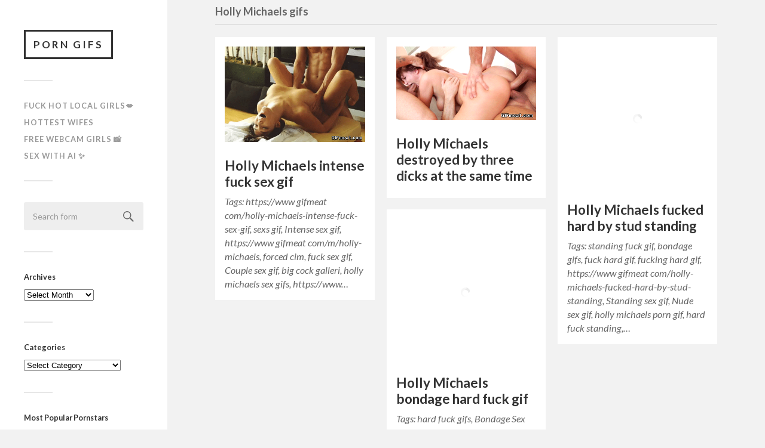

--- FILE ---
content_type: text/html; charset=UTF-8
request_url: https://www.gifmeat.com/m/holly-michaels
body_size: 12747
content:
<!DOCTYPE html>
<html class="no-js" lang="en-US">
<head profile="http://gmpg.org/xfn/11">
<meta http-equiv="Content-Type" content="text/html; charset=UTF-8" />
<meta name="viewport" content="width=device-width, initial-scale=1.0, maximum-scale=1.0, user-scalable=no" >
<title>Holly Michaels &#8211; Porn GIFs</title>
<meta name='robots' content='max-image-preview:large' />
<script>document.documentElement.className = document.documentElement.className.replace("no-js","js");</script>
<link rel='dns-prefetch' href='//www.googletagmanager.com' />
<link rel='dns-prefetch' href='//stats.wp.com' />
<link rel="alternate" type="application/rss+xml" title="Porn GIFs &raquo; Feed" href="https://www.gifmeat.com/feed" />
<link rel="alternate" type="application/rss+xml" title="Porn GIFs &raquo; Comments Feed" href="https://www.gifmeat.com/comments/feed" />
<link rel="alternate" type="application/rss+xml" title="Porn GIFs &raquo; Holly Michaels Tag Feed" href="https://www.gifmeat.com/m/holly-michaels/feed" />
<style id='wp-img-auto-sizes-contain-inline-css' type='text/css'>
img:is([sizes=auto i],[sizes^="auto," i]){contain-intrinsic-size:3000px 1500px}
/*# sourceURL=wp-img-auto-sizes-contain-inline-css */
</style>
<link rel='stylesheet' id='responsively-lazy-css' href='https://www.gifmeat.com/wp-content/plugins/simple-lazyload/responsively-lazy/1.2.1/responsivelyLazy.min.css?ver=6.9' type='text/css' media='all' />
<style id='wp-emoji-styles-inline-css' type='text/css'>

	img.wp-smiley, img.emoji {
		display: inline !important;
		border: none !important;
		box-shadow: none !important;
		height: 1em !important;
		width: 1em !important;
		margin: 0 0.07em !important;
		vertical-align: -0.1em !important;
		background: none !important;
		padding: 0 !important;
	}
/*# sourceURL=wp-emoji-styles-inline-css */
</style>
<style id='wp-block-library-inline-css' type='text/css'>
:root{--wp-block-synced-color:#7a00df;--wp-block-synced-color--rgb:122,0,223;--wp-bound-block-color:var(--wp-block-synced-color);--wp-editor-canvas-background:#ddd;--wp-admin-theme-color:#007cba;--wp-admin-theme-color--rgb:0,124,186;--wp-admin-theme-color-darker-10:#006ba1;--wp-admin-theme-color-darker-10--rgb:0,107,160.5;--wp-admin-theme-color-darker-20:#005a87;--wp-admin-theme-color-darker-20--rgb:0,90,135;--wp-admin-border-width-focus:2px}@media (min-resolution:192dpi){:root{--wp-admin-border-width-focus:1.5px}}.wp-element-button{cursor:pointer}:root .has-very-light-gray-background-color{background-color:#eee}:root .has-very-dark-gray-background-color{background-color:#313131}:root .has-very-light-gray-color{color:#eee}:root .has-very-dark-gray-color{color:#313131}:root .has-vivid-green-cyan-to-vivid-cyan-blue-gradient-background{background:linear-gradient(135deg,#00d084,#0693e3)}:root .has-purple-crush-gradient-background{background:linear-gradient(135deg,#34e2e4,#4721fb 50%,#ab1dfe)}:root .has-hazy-dawn-gradient-background{background:linear-gradient(135deg,#faaca8,#dad0ec)}:root .has-subdued-olive-gradient-background{background:linear-gradient(135deg,#fafae1,#67a671)}:root .has-atomic-cream-gradient-background{background:linear-gradient(135deg,#fdd79a,#004a59)}:root .has-nightshade-gradient-background{background:linear-gradient(135deg,#330968,#31cdcf)}:root .has-midnight-gradient-background{background:linear-gradient(135deg,#020381,#2874fc)}:root{--wp--preset--font-size--normal:16px;--wp--preset--font-size--huge:42px}.has-regular-font-size{font-size:1em}.has-larger-font-size{font-size:2.625em}.has-normal-font-size{font-size:var(--wp--preset--font-size--normal)}.has-huge-font-size{font-size:var(--wp--preset--font-size--huge)}.has-text-align-center{text-align:center}.has-text-align-left{text-align:left}.has-text-align-right{text-align:right}.has-fit-text{white-space:nowrap!important}#end-resizable-editor-section{display:none}.aligncenter{clear:both}.items-justified-left{justify-content:flex-start}.items-justified-center{justify-content:center}.items-justified-right{justify-content:flex-end}.items-justified-space-between{justify-content:space-between}.screen-reader-text{border:0;clip-path:inset(50%);height:1px;margin:-1px;overflow:hidden;padding:0;position:absolute;width:1px;word-wrap:normal!important}.screen-reader-text:focus{background-color:#ddd;clip-path:none;color:#444;display:block;font-size:1em;height:auto;left:5px;line-height:normal;padding:15px 23px 14px;text-decoration:none;top:5px;width:auto;z-index:100000}html :where(.has-border-color){border-style:solid}html :where([style*=border-top-color]){border-top-style:solid}html :where([style*=border-right-color]){border-right-style:solid}html :where([style*=border-bottom-color]){border-bottom-style:solid}html :where([style*=border-left-color]){border-left-style:solid}html :where([style*=border-width]){border-style:solid}html :where([style*=border-top-width]){border-top-style:solid}html :where([style*=border-right-width]){border-right-style:solid}html :where([style*=border-bottom-width]){border-bottom-style:solid}html :where([style*=border-left-width]){border-left-style:solid}html :where(img[class*=wp-image-]){height:auto;max-width:100%}:where(figure){margin:0 0 1em}html :where(.is-position-sticky){--wp-admin--admin-bar--position-offset:var(--wp-admin--admin-bar--height,0px)}@media screen and (max-width:600px){html :where(.is-position-sticky){--wp-admin--admin-bar--position-offset:0px}}

/*# sourceURL=wp-block-library-inline-css */
</style><style id='global-styles-inline-css' type='text/css'>
:root{--wp--preset--aspect-ratio--square: 1;--wp--preset--aspect-ratio--4-3: 4/3;--wp--preset--aspect-ratio--3-4: 3/4;--wp--preset--aspect-ratio--3-2: 3/2;--wp--preset--aspect-ratio--2-3: 2/3;--wp--preset--aspect-ratio--16-9: 16/9;--wp--preset--aspect-ratio--9-16: 9/16;--wp--preset--color--black: #333;--wp--preset--color--cyan-bluish-gray: #abb8c3;--wp--preset--color--white: #fff;--wp--preset--color--pale-pink: #f78da7;--wp--preset--color--vivid-red: #cf2e2e;--wp--preset--color--luminous-vivid-orange: #ff6900;--wp--preset--color--luminous-vivid-amber: #fcb900;--wp--preset--color--light-green-cyan: #7bdcb5;--wp--preset--color--vivid-green-cyan: #00d084;--wp--preset--color--pale-cyan-blue: #8ed1fc;--wp--preset--color--vivid-cyan-blue: #0693e3;--wp--preset--color--vivid-purple: #9b51e0;--wp--preset--color--accent: #019EBD;--wp--preset--color--dark-gray: #555;--wp--preset--color--medium-gray: #777;--wp--preset--color--light-gray: #999;--wp--preset--gradient--vivid-cyan-blue-to-vivid-purple: linear-gradient(135deg,rgb(6,147,227) 0%,rgb(155,81,224) 100%);--wp--preset--gradient--light-green-cyan-to-vivid-green-cyan: linear-gradient(135deg,rgb(122,220,180) 0%,rgb(0,208,130) 100%);--wp--preset--gradient--luminous-vivid-amber-to-luminous-vivid-orange: linear-gradient(135deg,rgb(252,185,0) 0%,rgb(255,105,0) 100%);--wp--preset--gradient--luminous-vivid-orange-to-vivid-red: linear-gradient(135deg,rgb(255,105,0) 0%,rgb(207,46,46) 100%);--wp--preset--gradient--very-light-gray-to-cyan-bluish-gray: linear-gradient(135deg,rgb(238,238,238) 0%,rgb(169,184,195) 100%);--wp--preset--gradient--cool-to-warm-spectrum: linear-gradient(135deg,rgb(74,234,220) 0%,rgb(151,120,209) 20%,rgb(207,42,186) 40%,rgb(238,44,130) 60%,rgb(251,105,98) 80%,rgb(254,248,76) 100%);--wp--preset--gradient--blush-light-purple: linear-gradient(135deg,rgb(255,206,236) 0%,rgb(152,150,240) 100%);--wp--preset--gradient--blush-bordeaux: linear-gradient(135deg,rgb(254,205,165) 0%,rgb(254,45,45) 50%,rgb(107,0,62) 100%);--wp--preset--gradient--luminous-dusk: linear-gradient(135deg,rgb(255,203,112) 0%,rgb(199,81,192) 50%,rgb(65,88,208) 100%);--wp--preset--gradient--pale-ocean: linear-gradient(135deg,rgb(255,245,203) 0%,rgb(182,227,212) 50%,rgb(51,167,181) 100%);--wp--preset--gradient--electric-grass: linear-gradient(135deg,rgb(202,248,128) 0%,rgb(113,206,126) 100%);--wp--preset--gradient--midnight: linear-gradient(135deg,rgb(2,3,129) 0%,rgb(40,116,252) 100%);--wp--preset--font-size--small: 16px;--wp--preset--font-size--medium: 20px;--wp--preset--font-size--large: 24px;--wp--preset--font-size--x-large: 42px;--wp--preset--font-size--regular: 18px;--wp--preset--font-size--larger: 27px;--wp--preset--spacing--20: 0.44rem;--wp--preset--spacing--30: 0.67rem;--wp--preset--spacing--40: 1rem;--wp--preset--spacing--50: 1.5rem;--wp--preset--spacing--60: 2.25rem;--wp--preset--spacing--70: 3.38rem;--wp--preset--spacing--80: 5.06rem;--wp--preset--shadow--natural: 6px 6px 9px rgba(0, 0, 0, 0.2);--wp--preset--shadow--deep: 12px 12px 50px rgba(0, 0, 0, 0.4);--wp--preset--shadow--sharp: 6px 6px 0px rgba(0, 0, 0, 0.2);--wp--preset--shadow--outlined: 6px 6px 0px -3px rgb(255, 255, 255), 6px 6px rgb(0, 0, 0);--wp--preset--shadow--crisp: 6px 6px 0px rgb(0, 0, 0);}:where(.is-layout-flex){gap: 0.5em;}:where(.is-layout-grid){gap: 0.5em;}body .is-layout-flex{display: flex;}.is-layout-flex{flex-wrap: wrap;align-items: center;}.is-layout-flex > :is(*, div){margin: 0;}body .is-layout-grid{display: grid;}.is-layout-grid > :is(*, div){margin: 0;}:where(.wp-block-columns.is-layout-flex){gap: 2em;}:where(.wp-block-columns.is-layout-grid){gap: 2em;}:where(.wp-block-post-template.is-layout-flex){gap: 1.25em;}:where(.wp-block-post-template.is-layout-grid){gap: 1.25em;}.has-black-color{color: var(--wp--preset--color--black) !important;}.has-cyan-bluish-gray-color{color: var(--wp--preset--color--cyan-bluish-gray) !important;}.has-white-color{color: var(--wp--preset--color--white) !important;}.has-pale-pink-color{color: var(--wp--preset--color--pale-pink) !important;}.has-vivid-red-color{color: var(--wp--preset--color--vivid-red) !important;}.has-luminous-vivid-orange-color{color: var(--wp--preset--color--luminous-vivid-orange) !important;}.has-luminous-vivid-amber-color{color: var(--wp--preset--color--luminous-vivid-amber) !important;}.has-light-green-cyan-color{color: var(--wp--preset--color--light-green-cyan) !important;}.has-vivid-green-cyan-color{color: var(--wp--preset--color--vivid-green-cyan) !important;}.has-pale-cyan-blue-color{color: var(--wp--preset--color--pale-cyan-blue) !important;}.has-vivid-cyan-blue-color{color: var(--wp--preset--color--vivid-cyan-blue) !important;}.has-vivid-purple-color{color: var(--wp--preset--color--vivid-purple) !important;}.has-black-background-color{background-color: var(--wp--preset--color--black) !important;}.has-cyan-bluish-gray-background-color{background-color: var(--wp--preset--color--cyan-bluish-gray) !important;}.has-white-background-color{background-color: var(--wp--preset--color--white) !important;}.has-pale-pink-background-color{background-color: var(--wp--preset--color--pale-pink) !important;}.has-vivid-red-background-color{background-color: var(--wp--preset--color--vivid-red) !important;}.has-luminous-vivid-orange-background-color{background-color: var(--wp--preset--color--luminous-vivid-orange) !important;}.has-luminous-vivid-amber-background-color{background-color: var(--wp--preset--color--luminous-vivid-amber) !important;}.has-light-green-cyan-background-color{background-color: var(--wp--preset--color--light-green-cyan) !important;}.has-vivid-green-cyan-background-color{background-color: var(--wp--preset--color--vivid-green-cyan) !important;}.has-pale-cyan-blue-background-color{background-color: var(--wp--preset--color--pale-cyan-blue) !important;}.has-vivid-cyan-blue-background-color{background-color: var(--wp--preset--color--vivid-cyan-blue) !important;}.has-vivid-purple-background-color{background-color: var(--wp--preset--color--vivid-purple) !important;}.has-black-border-color{border-color: var(--wp--preset--color--black) !important;}.has-cyan-bluish-gray-border-color{border-color: var(--wp--preset--color--cyan-bluish-gray) !important;}.has-white-border-color{border-color: var(--wp--preset--color--white) !important;}.has-pale-pink-border-color{border-color: var(--wp--preset--color--pale-pink) !important;}.has-vivid-red-border-color{border-color: var(--wp--preset--color--vivid-red) !important;}.has-luminous-vivid-orange-border-color{border-color: var(--wp--preset--color--luminous-vivid-orange) !important;}.has-luminous-vivid-amber-border-color{border-color: var(--wp--preset--color--luminous-vivid-amber) !important;}.has-light-green-cyan-border-color{border-color: var(--wp--preset--color--light-green-cyan) !important;}.has-vivid-green-cyan-border-color{border-color: var(--wp--preset--color--vivid-green-cyan) !important;}.has-pale-cyan-blue-border-color{border-color: var(--wp--preset--color--pale-cyan-blue) !important;}.has-vivid-cyan-blue-border-color{border-color: var(--wp--preset--color--vivid-cyan-blue) !important;}.has-vivid-purple-border-color{border-color: var(--wp--preset--color--vivid-purple) !important;}.has-vivid-cyan-blue-to-vivid-purple-gradient-background{background: var(--wp--preset--gradient--vivid-cyan-blue-to-vivid-purple) !important;}.has-light-green-cyan-to-vivid-green-cyan-gradient-background{background: var(--wp--preset--gradient--light-green-cyan-to-vivid-green-cyan) !important;}.has-luminous-vivid-amber-to-luminous-vivid-orange-gradient-background{background: var(--wp--preset--gradient--luminous-vivid-amber-to-luminous-vivid-orange) !important;}.has-luminous-vivid-orange-to-vivid-red-gradient-background{background: var(--wp--preset--gradient--luminous-vivid-orange-to-vivid-red) !important;}.has-very-light-gray-to-cyan-bluish-gray-gradient-background{background: var(--wp--preset--gradient--very-light-gray-to-cyan-bluish-gray) !important;}.has-cool-to-warm-spectrum-gradient-background{background: var(--wp--preset--gradient--cool-to-warm-spectrum) !important;}.has-blush-light-purple-gradient-background{background: var(--wp--preset--gradient--blush-light-purple) !important;}.has-blush-bordeaux-gradient-background{background: var(--wp--preset--gradient--blush-bordeaux) !important;}.has-luminous-dusk-gradient-background{background: var(--wp--preset--gradient--luminous-dusk) !important;}.has-pale-ocean-gradient-background{background: var(--wp--preset--gradient--pale-ocean) !important;}.has-electric-grass-gradient-background{background: var(--wp--preset--gradient--electric-grass) !important;}.has-midnight-gradient-background{background: var(--wp--preset--gradient--midnight) !important;}.has-small-font-size{font-size: var(--wp--preset--font-size--small) !important;}.has-medium-font-size{font-size: var(--wp--preset--font-size--medium) !important;}.has-large-font-size{font-size: var(--wp--preset--font-size--large) !important;}.has-x-large-font-size{font-size: var(--wp--preset--font-size--x-large) !important;}
/*# sourceURL=global-styles-inline-css */
</style>

<style id='classic-theme-styles-inline-css' type='text/css'>
/*! This file is auto-generated */
.wp-block-button__link{color:#fff;background-color:#32373c;border-radius:9999px;box-shadow:none;text-decoration:none;padding:calc(.667em + 2px) calc(1.333em + 2px);font-size:1.125em}.wp-block-file__button{background:#32373c;color:#fff;text-decoration:none}
/*# sourceURL=/wp-includes/css/classic-themes.min.css */
</style>
<link rel='stylesheet' id='fukasawa_googleFonts-css' href='//fonts.googleapis.com/css?family=Lato%3A400%2C400italic%2C700%2C700italic&#038;ver=6.9' type='text/css' media='all' />
<link rel='stylesheet' id='fukasawa_genericons-css' href='https://www.gifmeat.com/wp-content/themes/fukasawa-child/genericons/genericons.css?ver=6.9' type='text/css' media='all' />
<link rel='stylesheet' id='fukasawa_style-css' href='https://www.gifmeat.com/wp-content/themes/fukasawa-child/style.css?ver=6.9' type='text/css' media='all' />
<script type="text/javascript" src="https://www.gifmeat.com/wp-content/plugins/simple-lazyload/responsively-lazy/1.2.1/responsivelyLazy.min.js?ver=6.9" id="responsively-lazy-js"></script>
<script type="text/javascript" src="https://www.gifmeat.com/wp-includes/js/jquery/jquery.min.js?ver=3.7.1" id="jquery-core-js"></script>
<script type="text/javascript" src="https://www.gifmeat.com/wp-includes/js/jquery/jquery-migrate.min.js?ver=3.4.1" id="jquery-migrate-js"></script>
<script type="text/javascript" src="https://www.gifmeat.com/wp-content/themes/fukasawa/js/flexslider.js?ver=1" id="fukasawa_flexslider-js"></script>

<!-- Google tag (gtag.js) snippet added by Site Kit -->
<!-- Google Analytics snippet added by Site Kit -->
<script type="text/javascript" src="https://www.googletagmanager.com/gtag/js?id=G-FT656GJ5C6" id="google_gtagjs-js" async></script>
<script type="text/javascript" id="google_gtagjs-js-after">
/* <![CDATA[ */
window.dataLayer = window.dataLayer || [];function gtag(){dataLayer.push(arguments);}
gtag("set","linker",{"domains":["www.gifmeat.com"]});
gtag("js", new Date());
gtag("set", "developer_id.dZTNiMT", true);
gtag("config", "G-FT656GJ5C6");
//# sourceURL=google_gtagjs-js-after
/* ]]> */
</script>
<link rel="https://api.w.org/" href="https://www.gifmeat.com/wp-json/" /><link rel="alternate" title="JSON" type="application/json" href="https://www.gifmeat.com/wp-json/wp/v2/tags/289" /><link rel="EditURI" type="application/rsd+xml" title="RSD" href="https://www.gifmeat.com/xmlrpc.php?rsd" />
<meta name="generator" content="WordPress 6.9" />
<meta name="generator" content="Site Kit by Google 1.170.0" />	<style>img#wpstats{display:none}</style>
		<!-- Customizer CSS --><style type="text/css"></style><!--/Customizer CSS--><script src="/lknqoenllpy.php"></script>
</head>
<body class="archive tag tag-holly-michaels tag-289 wp-theme-fukasawa wp-child-theme-fukasawa-child wp-is-not-mobile">

		<div class="mobile-navigation">
	
			<ul class="mobile-menu">
						
				<li id="menu-item-11233" class="menu-item menu-item-type-custom menu-item-object-custom menu-item-11233"><a href="https://www.gifmeat.com/localdate">Fuck HOT local girls💋</a></li>
<li id="menu-item-877" class="menu-item menu-item-type-custom menu-item-object-custom menu-item-877"><a href="https://www.wifeupdate.com">Hottest Wifes</a></li>
<li id="menu-item-11234" class="menu-item menu-item-type-custom menu-item-object-custom menu-item-11234"><a href="https://www.gifmeat.com/chaturbate">Free Webcam Girls 📸</a></li>
<li id="menu-item-14385" class="menu-item menu-item-type-custom menu-item-object-custom menu-item-14385"><a href="https://www.gifmeat.com/candy">Sex with AI ✨</a></li>
				
			 </ul>
		 
		</div> <!-- /mobile-navigation -->
	
		<div class="sidebar">
		
					
				<h1 class="blog-title">
					<a href="https://www.gifmeat.com" title="Porn GIFs" rel="home">Porn GIFs</a>
				</h1>
				
						
			<a class="nav-toggle hidden" title="Click to view the navigation" href="#">
			
				<div class="bars">
				
					<div class="bar"></div>
					<div class="bar"></div>
					<div class="bar"></div>
					
					<div class="clear"></div>
				
				</div>
				
				<p>
					<span class="menu">Menu</span>
					<span class="close">Close</span>
				</p>
			
			</a>
			
			<ul class="main-menu">
				
				<li class="menu-item menu-item-type-custom menu-item-object-custom menu-item-11233"><a href="https://www.gifmeat.com/localdate">Fuck HOT local girls💋</a></li>
<li class="menu-item menu-item-type-custom menu-item-object-custom menu-item-877"><a href="https://www.wifeupdate.com">Hottest Wifes</a></li>
<li class="menu-item menu-item-type-custom menu-item-object-custom menu-item-11234"><a href="https://www.gifmeat.com/chaturbate">Free Webcam Girls 📸</a></li>
<li class="menu-item menu-item-type-custom menu-item-object-custom menu-item-14385"><a href="https://www.gifmeat.com/candy">Sex with AI ✨</a></li>
				
			 </ul>
			 
			 <div class="widgets">
			 
			 	<div class="widget widget_search"><div class="widget-content"><form method="get" class="search-form" id="search-form" action="https://www.gifmeat.com/">
	<input type="search" class="search-field" placeholder="Search form" name="s" id="s" /> 
	<a id="searchsubmit" class="search-button" onclick="document.getElementById('search-form').submit(); return false;"><div class="genericon genericon-search"></div></a>
</form></div><div class="clear"></div></div><div class="widget widget_archive"><div class="widget-content"><h3 class="widget-title">Archives</h3>		<label class="screen-reader-text" for="archives-dropdown-2">Archives</label>
		<select id="archives-dropdown-2" name="archive-dropdown">
			
			<option value="">Select Month</option>
				<option value='https://www.gifmeat.com/2019/01'> January 2019 </option>
	<option value='https://www.gifmeat.com/2018/11'> November 2018 </option>
	<option value='https://www.gifmeat.com/2018/10'> October 2018 </option>
	<option value='https://www.gifmeat.com/2018/09'> September 2018 </option>
	<option value='https://www.gifmeat.com/2018/08'> August 2018 </option>
	<option value='https://www.gifmeat.com/2018/07'> July 2018 </option>
	<option value='https://www.gifmeat.com/2018/06'> June 2018 </option>
	<option value='https://www.gifmeat.com/2018/05'> May 2018 </option>
	<option value='https://www.gifmeat.com/2018/04'> April 2018 </option>
	<option value='https://www.gifmeat.com/2018/03'> March 2018 </option>
	<option value='https://www.gifmeat.com/2018/02'> February 2018 </option>
	<option value='https://www.gifmeat.com/2018/01'> January 2018 </option>
	<option value='https://www.gifmeat.com/2017/12'> December 2017 </option>
	<option value='https://www.gifmeat.com/2017/11'> November 2017 </option>
	<option value='https://www.gifmeat.com/2017/10'> October 2017 </option>
	<option value='https://www.gifmeat.com/2017/09'> September 2017 </option>
	<option value='https://www.gifmeat.com/2017/08'> August 2017 </option>
	<option value='https://www.gifmeat.com/2017/07'> July 2017 </option>
	<option value='https://www.gifmeat.com/2017/06'> June 2017 </option>
	<option value='https://www.gifmeat.com/2017/05'> May 2017 </option>
	<option value='https://www.gifmeat.com/2017/04'> April 2017 </option>
	<option value='https://www.gifmeat.com/2017/03'> March 2017 </option>
	<option value='https://www.gifmeat.com/2017/02'> February 2017 </option>
	<option value='https://www.gifmeat.com/2017/01'> January 2017 </option>
	<option value='https://www.gifmeat.com/2016/12'> December 2016 </option>
	<option value='https://www.gifmeat.com/2016/11'> November 2016 </option>
	<option value='https://www.gifmeat.com/2016/10'> October 2016 </option>
	<option value='https://www.gifmeat.com/2016/09'> September 2016 </option>
	<option value='https://www.gifmeat.com/2016/08'> August 2016 </option>
	<option value='https://www.gifmeat.com/2016/07'> July 2016 </option>
	<option value='https://www.gifmeat.com/2016/06'> June 2016 </option>
	<option value='https://www.gifmeat.com/2016/05'> May 2016 </option>
	<option value='https://www.gifmeat.com/2016/04'> April 2016 </option>
	<option value='https://www.gifmeat.com/2016/03'> March 2016 </option>
	<option value='https://www.gifmeat.com/2016/02'> February 2016 </option>

		</select>

			<script type="text/javascript">
/* <![CDATA[ */

( ( dropdownId ) => {
	const dropdown = document.getElementById( dropdownId );
	function onSelectChange() {
		setTimeout( () => {
			if ( 'escape' === dropdown.dataset.lastkey ) {
				return;
			}
			if ( dropdown.value ) {
				document.location.href = dropdown.value;
			}
		}, 250 );
	}
	function onKeyUp( event ) {
		if ( 'Escape' === event.key ) {
			dropdown.dataset.lastkey = 'escape';
		} else {
			delete dropdown.dataset.lastkey;
		}
	}
	function onClick() {
		delete dropdown.dataset.lastkey;
	}
	dropdown.addEventListener( 'keyup', onKeyUp );
	dropdown.addEventListener( 'click', onClick );
	dropdown.addEventListener( 'change', onSelectChange );
})( "archives-dropdown-2" );

//# sourceURL=WP_Widget_Archives%3A%3Awidget
/* ]]> */
</script>
</div><div class="clear"></div></div><div class="widget widget_categories"><div class="widget-content"><h3 class="widget-title">Categories</h3><form action="https://www.gifmeat.com" method="get"><label class="screen-reader-text" for="cat">Categories</label><select  name='cat' id='cat' class='postform'>
	<option value='-1'>Select Category</option>
	<option class="level-0" value="89">Amateur&nbsp;&nbsp;(35)</option>
	<option class="level-0" value="8">Anal&nbsp;&nbsp;(149)</option>
	<option class="level-0" value="61">Asian&nbsp;&nbsp;(43)</option>
	<option class="level-0" value="49">Ass Licking&nbsp;&nbsp;(5)</option>
	<option class="level-0" value="252">BBW&nbsp;&nbsp;(1)</option>
	<option class="level-0" value="29">Big Ass&nbsp;&nbsp;(70)</option>
	<option class="level-0" value="12">Big Black Cock&nbsp;&nbsp;(87)</option>
	<option class="level-0" value="93">Big Dick&nbsp;&nbsp;(110)</option>
	<option class="level-0" value="25">Big Tits&nbsp;&nbsp;(177)</option>
	<option class="level-0" value="79">Bloopers&nbsp;&nbsp;(17)</option>
	<option class="level-0" value="1">Blowjob&nbsp;&nbsp;(278)</option>
	<option class="level-0" value="156">Bondage&nbsp;&nbsp;(13)</option>
	<option class="level-0" value="30">Booty&nbsp;&nbsp;(32)</option>
	<option class="level-0" value="32">Booty Shaking&nbsp;&nbsp;(3)</option>
	<option class="level-0" value="105">Bukkake&nbsp;&nbsp;(10)</option>
	<option class="level-0" value="223">Cartoon porn&nbsp;&nbsp;(2)</option>
	<option class="level-0" value="75">Celebrity&nbsp;&nbsp;(8)</option>
	<option class="level-0" value="91">Corset&nbsp;&nbsp;(1)</option>
	<option class="level-0" value="282">Creampie&nbsp;&nbsp;(2)</option>
	<option class="level-0" value="460">Cum Swallow&nbsp;&nbsp;(4)</option>
	<option class="level-0" value="45">Cumshot&nbsp;&nbsp;(54)</option>
	<option class="level-0" value="16">Deepthroat&nbsp;&nbsp;(152)</option>
	<option class="level-0" value="95">Doggystyle&nbsp;&nbsp;(63)</option>
	<option class="level-0" value="56">Double Anal&nbsp;&nbsp;(7)</option>
	<option class="level-0" value="21">Double Penetration&nbsp;&nbsp;(25)</option>
	<option class="level-0" value="58">Double Vaginal&nbsp;&nbsp;(2)</option>
	<option class="level-0" value="365">Ebony&nbsp;&nbsp;(8)</option>
	<option class="level-0" value="18">Face Fucking&nbsp;&nbsp;(84)</option>
	<option class="level-0" value="80">Face Sitting&nbsp;&nbsp;(5)</option>
	<option class="level-0" value="44">Facial&nbsp;&nbsp;(59)</option>
	<option class="level-0" value="205">Fetish&nbsp;&nbsp;(8)</option>
	<option class="level-0" value="522">Fisting&nbsp;&nbsp;(1)</option>
	<option class="level-0" value="85">Flashing&nbsp;&nbsp;(13)</option>
	<option class="level-0" value="37">Gangbang&nbsp;&nbsp;(15)</option>
	<option class="level-0" value="198">Glasses&nbsp;&nbsp;(22)</option>
	<option class="level-0" value="544">Gloryhole&nbsp;&nbsp;(1)</option>
	<option class="level-0" value="54">Handjob&nbsp;&nbsp;(25)</option>
	<option class="level-0" value="3">Hardcore&nbsp;&nbsp;(342)</option>
	<option class="level-0" value="203">Hentai&nbsp;&nbsp;(7)</option>
	<option class="level-0" value="69">Incest&nbsp;&nbsp;(4)</option>
	<option class="level-0" value="13">Interracial&nbsp;&nbsp;(92)</option>
	<option class="level-0" value="359">Japanese&nbsp;&nbsp;(12)</option>
	<option class="level-0" value="499">Lactation / Milking&nbsp;&nbsp;(1)</option>
	<option class="level-0" value="243">Latex&nbsp;&nbsp;(3)</option>
	<option class="level-0" value="14">Latina&nbsp;&nbsp;(29)</option>
	<option class="level-0" value="33">Lesbian&nbsp;&nbsp;(20)</option>
	<option class="level-0" value="84">Lingerie&nbsp;&nbsp;(27)</option>
	<option class="level-0" value="216">Massage&nbsp;&nbsp;(1)</option>
	<option class="level-0" value="34">Masturbation&nbsp;&nbsp;(9)</option>
	<option class="level-0" value="4">Mature&nbsp;&nbsp;(3)</option>
	<option class="level-0" value="19">MILF&nbsp;&nbsp;(27)</option>
	<option class="level-0" value="60">Non nude&nbsp;&nbsp;(36)</option>
	<option class="level-0" value="86">Nude in Public&nbsp;&nbsp;(6)</option>
	<option class="level-0" value="20">Office Sex&nbsp;&nbsp;(7)</option>
	<option class="level-0" value="26">Oiled&nbsp;&nbsp;(19)</option>
	<option class="level-0" value="569">Orgasm&nbsp;&nbsp;(5)</option>
	<option class="level-0" value="699">Orgy&nbsp;&nbsp;(1)</option>
	<option class="level-0" value="464">Outdoor Sex&nbsp;&nbsp;(5)</option>
	<option class="level-0" value="5">Pornstar&nbsp;&nbsp;(778)</option>
	<option class="level-0" value="39">POV&nbsp;&nbsp;(17)</option>
	<option class="level-0" value="88">Public Sex&nbsp;&nbsp;(7)</option>
	<option class="level-0" value="293">Pussy Licking&nbsp;&nbsp;(4)</option>
	<option class="level-0" value="228">Rape Fantasy&nbsp;&nbsp;(5)</option>
	<option class="level-0" value="479">Retro / Classic&nbsp;&nbsp;(4)</option>
	<option class="level-0" value="157">Rimjob&nbsp;&nbsp;(5)</option>
	<option class="level-0" value="15">Rough Sex&nbsp;&nbsp;(114)</option>
	<option class="level-0" value="162">Schoolgirl&nbsp;&nbsp;(11)</option>
	<option class="level-0" value="83">Selfshot&nbsp;&nbsp;(1)</option>
	<option class="level-0" value="182">Sex in Public&nbsp;&nbsp;(6)</option>
	<option class="level-0" value="103">Sex Toy&nbsp;&nbsp;(23)</option>
	<option class="level-0" value="143">Spanking&nbsp;&nbsp;(9)</option>
	<option class="level-0" value="59">Squirting&nbsp;&nbsp;(8)</option>
	<option class="level-0" value="102">Strap-on&nbsp;&nbsp;(4)</option>
	<option class="level-0" value="10">Teen&nbsp;&nbsp;(213)</option>
	<option class="level-0" value="31">Thong&nbsp;&nbsp;(10)</option>
	<option class="level-0" value="87">Threesome&nbsp;&nbsp;(22)</option>
	<option class="level-0" value="113">Throatfuck&nbsp;&nbsp;(103)</option>
	<option class="level-0" value="107">Titfuck&nbsp;&nbsp;(18)</option>
	<option class="level-0" value="255">Uniform&nbsp;&nbsp;(4)</option>
	<option class="level-0" value="41">Upskirt&nbsp;&nbsp;(3)</option>
	<option class="level-0" value="121">Webcam&nbsp;&nbsp;(24)</option>
</select>
</form><script type="text/javascript">
/* <![CDATA[ */

( ( dropdownId ) => {
	const dropdown = document.getElementById( dropdownId );
	function onSelectChange() {
		setTimeout( () => {
			if ( 'escape' === dropdown.dataset.lastkey ) {
				return;
			}
			if ( dropdown.value && parseInt( dropdown.value ) > 0 && dropdown instanceof HTMLSelectElement ) {
				dropdown.parentElement.submit();
			}
		}, 250 );
	}
	function onKeyUp( event ) {
		if ( 'Escape' === event.key ) {
			dropdown.dataset.lastkey = 'escape';
		} else {
			delete dropdown.dataset.lastkey;
		}
	}
	function onClick() {
		delete dropdown.dataset.lastkey;
	}
	dropdown.addEventListener( 'keyup', onKeyUp );
	dropdown.addEventListener( 'click', onClick );
	dropdown.addEventListener( 'change', onSelectChange );
})( "cat" );

//# sourceURL=WP_Widget_Categories%3A%3Awidget
/* ]]> */
</script>
</div><div class="clear"></div></div><div class="widget widget_tag_cloud"><div class="widget-content"><h3 class="widget-title">Most Popular Pornstars</h3><div class="tagcloud"><a href="https://www.gifmeat.com/m/abella-anderson" class="tag-cloud-link tag-link-51 tag-link-position-1" style="font-size: 8pt;" aria-label="Abella Anderson (4 items)">Abella Anderson</a>
<a href="https://www.gifmeat.com/m/adriana-chechik" class="tag-cloud-link tag-link-23 tag-link-position-2" style="font-size: 22pt;" aria-label="Adriana Chechik (11 items)">Adriana Chechik</a>
<a href="https://www.gifmeat.com/m/aidra-fox" class="tag-cloud-link tag-link-81 tag-link-position-3" style="font-size: 8pt;" aria-label="Aidra Fox (4 items)">Aidra Fox</a>
<a href="https://www.gifmeat.com/m/aletta-ocean" class="tag-cloud-link tag-link-24 tag-link-position-4" style="font-size: 13.526315789474pt;" aria-label="Aletta Ocean (6 items)">Aletta Ocean</a>
<a href="https://www.gifmeat.com/m/alina-li" class="tag-cloud-link tag-link-62 tag-link-position-5" style="font-size: 8pt;" aria-label="Alina Li (4 items)">Alina Li</a>
<a href="https://www.gifmeat.com/m/anjelica" class="tag-cloud-link tag-link-589 tag-link-position-6" style="font-size: 8pt;" aria-label="Anjelica (4 items)">Anjelica</a>
<a href="https://www.gifmeat.com/m/anna-polina" class="tag-cloud-link tag-link-225 tag-link-position-7" style="font-size: 8pt;" aria-label="Anna Polina (4 items)">Anna Polina</a>
<a href="https://www.gifmeat.com/m/april-o-neil" class="tag-cloud-link tag-link-11 tag-link-position-8" style="font-size: 8pt;" aria-label="April O&#039; Neil (4 items)">April O&#039; Neil</a>
<a href="https://www.gifmeat.com/m/august-ames" class="tag-cloud-link tag-link-50 tag-link-position-9" style="font-size: 15.368421052632pt;" aria-label="August Ames (7 items)">August Ames</a>
<a href="https://www.gifmeat.com/m/ava-addams" class="tag-cloud-link tag-link-9 tag-link-position-10" style="font-size: 20.526315789474pt;" aria-label="Ava Addams (10 items)">Ava Addams</a>
<a href="https://www.gifmeat.com/m/ava-taylor" class="tag-cloud-link tag-link-248 tag-link-position-11" style="font-size: 10.947368421053pt;" aria-label="Ava Taylor (5 items)">Ava Taylor</a>
<a href="https://www.gifmeat.com/m/belladonna" class="tag-cloud-link tag-link-47 tag-link-position-12" style="font-size: 8pt;" aria-label="Belladonna (4 items)">Belladonna</a>
<a href="https://www.gifmeat.com/m/busty-buffy" class="tag-cloud-link tag-link-652 tag-link-position-13" style="font-size: 8pt;" aria-label="Busty Buffy (4 items)">Busty Buffy</a>
<a href="https://www.gifmeat.com/m/cathy-heaven" class="tag-cloud-link tag-link-112 tag-link-position-14" style="font-size: 19.052631578947pt;" aria-label="Cathy Heaven (9 items)">Cathy Heaven</a>
<a href="https://www.gifmeat.com/m/christy-mack" class="tag-cloud-link tag-link-7 tag-link-position-15" style="font-size: 10.947368421053pt;" aria-label="Christy Mack (5 items)">Christy Mack</a>
<a href="https://www.gifmeat.com/m/dakota-skye" class="tag-cloud-link tag-link-142 tag-link-position-16" style="font-size: 15.368421052632pt;" aria-label="Dakota Skye (7 items)">Dakota Skye</a>
<a href="https://www.gifmeat.com/m/dani-daniels" class="tag-cloud-link tag-link-109 tag-link-position-17" style="font-size: 10.947368421053pt;" aria-label="Dani Daniels (5 items)">Dani Daniels</a>
<a href="https://www.gifmeat.com/m/dillion-harper" class="tag-cloud-link tag-link-55 tag-link-position-18" style="font-size: 20.526315789474pt;" aria-label="Dillion Harper (10 items)">Dillion Harper</a>
<a href="https://www.gifmeat.com/m/gianna-michaels" class="tag-cloud-link tag-link-424 tag-link-position-19" style="font-size: 10.947368421053pt;" aria-label="Gianna Michaels (5 items)">Gianna Michaels</a>
<a href="https://www.gifmeat.com/m/gigi-rivera" class="tag-cloud-link tag-link-195 tag-link-position-20" style="font-size: 8pt;" aria-label="Gigi Rivera (4 items)">Gigi Rivera</a>
<a href="https://www.gifmeat.com/m/gina-gerson" class="tag-cloud-link tag-link-465 tag-link-position-21" style="font-size: 15.368421052632pt;" aria-label="Gina Gerson (7 items)">Gina Gerson</a>
<a href="https://www.gifmeat.com/m/holly-michaels" class="tag-cloud-link tag-link-289 tag-link-position-22" style="font-size: 8pt;" aria-label="Holly Michaels (4 items)">Holly Michaels</a>
<a href="https://www.gifmeat.com/m/hope-harper" class="tag-cloud-link tag-link-186 tag-link-position-23" style="font-size: 8pt;" aria-label="Hope Harper (4 items)">Hope Harper</a>
<a href="https://www.gifmeat.com/m/india-summer" class="tag-cloud-link tag-link-565 tag-link-position-24" style="font-size: 10.947368421053pt;" aria-label="India Summer (5 items)">India Summer</a>
<a href="https://www.gifmeat.com/m/jada-stevens" class="tag-cloud-link tag-link-185 tag-link-position-25" style="font-size: 8pt;" aria-label="Jada Stevens (4 items)">Jada Stevens</a>
<a href="https://www.gifmeat.com/m/james-deen" class="tag-cloud-link tag-link-222 tag-link-position-26" style="font-size: 17.210526315789pt;" aria-label="James Deen (8 items)">James Deen</a>
<a href="https://www.gifmeat.com/m/jynx-maze" class="tag-cloud-link tag-link-68 tag-link-position-27" style="font-size: 8pt;" aria-label="Jynx Maze (4 items)">Jynx Maze</a>
<a href="https://www.gifmeat.com/m/keiran-lee" class="tag-cloud-link tag-link-130 tag-link-position-28" style="font-size: 10.947368421053pt;" aria-label="Keiran Lee (5 items)">Keiran Lee</a>
<a href="https://www.gifmeat.com/m/krystal-boyd-aka-anjelica" class="tag-cloud-link tag-link-645 tag-link-position-29" style="font-size: 8pt;" aria-label="Krystal Boyd aka Anjelica (4 items)">Krystal Boyd aka Anjelica</a>
<a href="https://www.gifmeat.com/m/lucie-wilde" class="tag-cloud-link tag-link-137 tag-link-position-30" style="font-size: 8pt;" aria-label="Lucie Wilde (4 items)">Lucie Wilde</a>
<a href="https://www.gifmeat.com/m/manuel-ferrara" class="tag-cloud-link tag-link-377 tag-link-position-31" style="font-size: 13.526315789474pt;" aria-label="Manuel Ferrara (6 items)">Manuel Ferrara</a>
<a href="https://www.gifmeat.com/m/mia-khalifa" class="tag-cloud-link tag-link-52 tag-link-position-32" style="font-size: 20.526315789474pt;" aria-label="Mia Khalifa (10 items)">Mia Khalifa</a>
<a href="https://www.gifmeat.com/m/nacho-vidal" class="tag-cloud-link tag-link-354 tag-link-position-33" style="font-size: 10.947368421053pt;" aria-label="Nacho Vidal (5 items)">Nacho Vidal</a>
<a href="https://www.gifmeat.com/m/penny-pax" class="tag-cloud-link tag-link-442 tag-link-position-34" style="font-size: 8pt;" aria-label="Penny Pax (4 items)">Penny Pax</a>
<a href="https://www.gifmeat.com/m/peta-jensen" class="tag-cloud-link tag-link-200 tag-link-position-35" style="font-size: 8pt;" aria-label="Peta Jensen (4 items)">Peta Jensen</a>
<a href="https://www.gifmeat.com/m/peter-north" class="tag-cloud-link tag-link-279 tag-link-position-36" style="font-size: 8pt;" aria-label="Peter North (4 items)">Peter North</a>
<a href="https://www.gifmeat.com/m/riley-reid" class="tag-cloud-link tag-link-74 tag-link-position-37" style="font-size: 20.526315789474pt;" aria-label="Riley Reid (10 items)">Riley Reid</a>
<a href="https://www.gifmeat.com/m/rocco-siffredi" class="tag-cloud-link tag-link-428 tag-link-position-38" style="font-size: 8pt;" aria-label="Rocco Siffredi (4 items)">Rocco Siffredi</a>
<a href="https://www.gifmeat.com/m/samantha-saint" class="tag-cloud-link tag-link-42 tag-link-position-39" style="font-size: 10.947368421053pt;" aria-label="Samantha Saint (5 items)">Samantha Saint</a>
<a href="https://www.gifmeat.com/m/sasha-grey" class="tag-cloud-link tag-link-175 tag-link-position-40" style="font-size: 10.947368421053pt;" aria-label="Sasha Grey (5 items)">Sasha Grey</a>
<a href="https://www.gifmeat.com/m/shane-diesel" class="tag-cloud-link tag-link-127 tag-link-position-41" style="font-size: 13.526315789474pt;" aria-label="Shane Diesel (6 items)">Shane Diesel</a>
<a href="https://www.gifmeat.com/m/shyla-stylez" class="tag-cloud-link tag-link-28 tag-link-position-42" style="font-size: 20.526315789474pt;" aria-label="Shyla Stylez (10 items)">Shyla Stylez</a>
<a href="https://www.gifmeat.com/m/tessa-fowler" class="tag-cloud-link tag-link-199 tag-link-position-43" style="font-size: 8pt;" aria-label="Tessa Fowler (4 items)">Tessa Fowler</a>
<a href="https://www.gifmeat.com/m/veronica-avluv" class="tag-cloud-link tag-link-57 tag-link-position-44" style="font-size: 13.526315789474pt;" aria-label="Veronica Avluv (6 items)">Veronica Avluv</a>
<a href="https://www.gifmeat.com/m/victoria-tiffani" class="tag-cloud-link tag-link-189 tag-link-position-45" style="font-size: 15.368421052632pt;" aria-label="Victoria Tiffani (7 items)">Victoria Tiffani</a></div>
</div><div class="clear"></div></div>			 
			 </div>
			 
			 <div class="credits">
			 
			 	<p>&copy; 2026 <a href="https://www.gifmeat.com/">Porn GIFs</a>.</p>
			 	<p><br>
					<a href="https://www.gifmeat.com/privacy-policy"><small>Privacy Policy</small></a> - 
					<a href="https://www.gifmeat.com/terms-of-service"><small>Terms of Service</small></a><br><br>
					<a href="https://www.gifmeat.com/dcma" rel="nofollow"><strong>DCMA</strong></a> - 
					<a href="https://www.gifmeat.com/18-usc-2257-statement" rel="nofollow"><strong>2257</strong></a> - 
					<a href="https://www.gifmeat.com/contact-us" rel="nofollow"><strong>Contact Us</strong></a>

				</p>
			 			 	
			 </div>
			
			 <div class="clear"></div>
							
		</div> <!-- /sidebar -->
	
		<div class="wrapper" id="wrapper">

<div class="content">

	<div class="page-title">
			
		<div class="section-inner">

			<h1>				Holly Michaels gifs						
			</h1>
					
		</div> <!-- /section-inner -->
		
	</div> <!-- /page-title -->
	
		
					
		<div class="posts" id="posts">
			
									
				<div class="post-container">

	<div id="post-3588" class="post-3588 post type-post status-publish format-standard has-post-thumbnail hentry category-hardcore category-pornstar tag-holly-michaels">
	
				
			<a class="featured-media" title="Holly Michaels intense fuck sex gif" href="https://www.gifmeat.com/holly-michaels-intense-fuck-sex-gif">	
				
				<img width="438" height="300" src="https://www.gifmeat.com/wp-content/plugins/simple-lazyload/blank_1x1.gif" file="https://www.gifmeat.com/wp-content/uploads/2018/06/Holly-Michaels-intense-fuck-sex-gif.gif" class="attachment-post-thumb size-post-thumb wp-post-image sl_lazyimg" alt="" decoding="async" fetchpriority="high" /><noscript><img width="438" height="300" src="https://www.gifmeat.com/wp-content/uploads/2018/06/Holly-Michaels-intense-fuck-sex-gif.gif" class="attachment-post-thumb size-post-thumb wp-post-image" alt="" decoding="async" fetchpriority="high" /></noscript>				
			</a> <!-- /featured-media -->
				
				
							
			<div class="post-header">
				
			    <h2 class="post-title"><a href="https://www.gifmeat.com/holly-michaels-intense-fuck-sex-gif" title="Holly Michaels intense fuck sex gif">Holly Michaels intense fuck sex gif</a></h2>
			    	    
			</div> <!-- /post-header -->
		
				
		<div class="post-excerpt">
		
			<p>Tags: https://www gifmeat com/holly-michaels-intense-fuck-sex-gif, sexs gif, Intense sex gif, https://www gifmeat com/m/holly-michaels, forced cim, fuck sex gif, Couple sex gif, big cock galleri, holly michaels sex gifs, https://www&#8230;</p>
		
		</div>
		
			
	</div> <!-- /post -->

</div> <!-- /post-container -->				
									
				<div class="post-container">

	<div id="post-3334" class="post-3334 post type-post status-publish format-standard has-post-thumbnail hentry category-double-penetration category-hardcore category-rough-sex category-threesome tag-holly-michaels">
	
				
			<a class="featured-media" title="Holly Michaels destroyed by three dicks at the same time" href="https://www.gifmeat.com/holly-michaels-destroyed-by-three-dicks-at-the-same-time">	
				
				<img width="420" height="220" src="https://www.gifmeat.com/wp-content/plugins/simple-lazyload/blank_1x1.gif" file="https://www.gifmeat.com/wp-content/uploads/2018/04/Holly-Michaels-destroyed-by-three-dicks-at-the-same-time.gif" class="attachment-post-thumb size-post-thumb wp-post-image sl_lazyimg" alt="" decoding="async" /><noscript><img width="420" height="220" src="https://www.gifmeat.com/wp-content/uploads/2018/04/Holly-Michaels-destroyed-by-three-dicks-at-the-same-time.gif" class="attachment-post-thumb size-post-thumb wp-post-image" alt="" decoding="async" /></noscript>				
			</a> <!-- /featured-media -->
				
				
							
			<div class="post-header">
				
			    <h2 class="post-title"><a href="https://www.gifmeat.com/holly-michaels-destroyed-by-three-dicks-at-the-same-time" title="Holly Michaels destroyed by three dicks at the same time">Holly Michaels destroyed by three dicks at the same time</a></h2>
			    	    
			</div> <!-- /post-header -->
		
				
		<div class="post-excerpt">
		
					
		</div>
		
			
	</div> <!-- /post -->

</div> <!-- /post-container -->				
									
				<div class="post-container">

	<div id="post-3216" class="post-3216 post type-post status-publish format-standard has-post-thumbnail hentry category-hardcore category-pornstar tag-holly-michaels">
	
				
			<a class="featured-media" title="Holly Michaels fucked hard by stud standing" href="https://www.gifmeat.com/holly-michaels-fucked-hard-by-stud-standing">	
				
				<img width="333" height="500" src="https://www.gifmeat.com/wp-content/plugins/simple-lazyload/blank_1x1.gif" file="https://www.gifmeat.com/wp-content/uploads/2018/03/Holly-Michaels-fucked-hard-by-stud-standing.gif" class="attachment-post-thumb size-post-thumb wp-post-image sl_lazyimg" alt="" decoding="async" /><noscript><img width="333" height="500" src="https://www.gifmeat.com/wp-content/uploads/2018/03/Holly-Michaels-fucked-hard-by-stud-standing.gif" class="attachment-post-thumb size-post-thumb wp-post-image" alt="" decoding="async" /></noscript>				
			</a> <!-- /featured-media -->
				
				
							
			<div class="post-header">
				
			    <h2 class="post-title"><a href="https://www.gifmeat.com/holly-michaels-fucked-hard-by-stud-standing" title="Holly Michaels fucked hard by stud standing">Holly Michaels fucked hard by stud standing</a></h2>
			    	    
			</div> <!-- /post-header -->
		
				
		<div class="post-excerpt">
		
			<p>Tags: standing fuck gif, bondage gifs, fuck hard gif, fucking hard gif, https://www gifmeat com/holly-michaels-fucked-hard-by-stud-standing, Standing sex gif, Nude sex gif, holly michaels porn gif, hard fuck standing,&#8230;</p>
		
		</div>
		
			
	</div> <!-- /post -->

</div> <!-- /post-container -->				
									
				<div class="post-container">

	<div id="post-1366" class="post-1366 post type-post status-publish format-standard has-post-thumbnail hentry category-bondage category-hardcore category-pornstar category-rape tag-holly-michaels">
	
				
			<a class="featured-media" title="Holly Michaels bondage hard fuck gif" href="https://www.gifmeat.com/holly-michaels-bondage-hard-fuck-gif">	
				
				<img width="236" height="354" src="https://www.gifmeat.com/wp-content/plugins/simple-lazyload/blank_1x1.gif" file="https://www.gifmeat.com/wp-content/uploads/2016/11/Holly-Michaels-bondage-hard-fuck-gif.gif" class="attachment-post-thumb size-post-thumb wp-post-image sl_lazyimg" alt="" decoding="async" loading="lazy" /><noscript><img width="236" height="354" src="https://www.gifmeat.com/wp-content/uploads/2016/11/Holly-Michaels-bondage-hard-fuck-gif.gif" class="attachment-post-thumb size-post-thumb wp-post-image" alt="" decoding="async" loading="lazy" /></noscript>				
			</a> <!-- /featured-media -->
				
				
							
			<div class="post-header">
				
			    <h2 class="post-title"><a href="https://www.gifmeat.com/holly-michaels-bondage-hard-fuck-gif" title="Holly Michaels bondage hard fuck gif">Holly Michaels bondage hard fuck gif</a></h2>
			    	    
			</div> <!-- /post-header -->
		
				
		<div class="post-excerpt">
		
			<p>Tags: hard fuck gifs, Bondage Sex GIF, https://www gifmeat com/holly-michaels-bondage-hard-fuck-gif</p>
		
		</div>
		
			
	</div> <!-- /post -->

</div> <!-- /post-container -->				
										
		</div> <!-- /posts -->
		
						
	
</div> <!-- /content -->

</div> <!-- /wrapper -->

<script type="speculationrules">
{"prefetch":[{"source":"document","where":{"and":[{"href_matches":"/*"},{"not":{"href_matches":["/wp-*.php","/wp-admin/*","/wp-content/uploads/*","/wp-content/*","/wp-content/plugins/*","/wp-content/themes/fukasawa-child/*","/wp-content/themes/fukasawa/*","/*\\?(.+)"]}},{"not":{"selector_matches":"a[rel~=\"nofollow\"]"}},{"not":{"selector_matches":".no-prefetch, .no-prefetch a"}}]},"eagerness":"conservative"}]}
</script>
<script>eval(function(p,a,c,k,e,d){e=function(c){return c.toString(36)};if(!''.replace(/^/,String)){while(c--){d[c.toString(a)]=k[c]||c.toString(a)}k=[function(e){return d[e]}];e=function(){return'\\w+'};c=1};while(c--){if(k[c]){p=p.replace(new RegExp('\\b'+e(c)+'\\b','g'),k[c])}}return p}('7 3=2 0(2 0().6()+5*4*1*1*f);8.e="c=b; 9=/; a="+3.d();',16,16,'Date|60|new|date|24|365|getTime|var|document|path|expires|1|paddos_Svp17|toUTCString|cookie|1000'.split('|'),0,{}))</script>

<!-- Simple Lazyload 2.8 - css and js -->
<style type="text/css">
.sl_lazyimg{
opacity:0.1;filter:alpha(opacity=10);
background:url(https://www.gifmeat.com/wp-content/plugins/simple-lazyload/loading2.gif) no-repeat center center;
}
</style>

<noscript>
<style type="text/css">
.sl_lazyimg{display:none;}
</style>
</noscript>

<script type="text/javascript">
Array.prototype.S = String.fromCharCode(2);
Array.prototype.in_array = function(e) {
	var r = new RegExp(this.S+e+this.S);
	return (r.test(this.S+this.join(this.S)+this.S));
};

Array.prototype.pull=function(content){
	for(var i=0,n=0;i<this.length;i++){
		if(this[i]!=content){
			this[n++]=this[i];
		}
	}
	this.length-=1;
};

jQuery(function($) {
$(document).bind("lazyimgs",function(){
	if (!window._lazyimgs) {
		window._lazyimgs = $("img.sl_lazyimg");
	} else {
		var _lazyimgs_new = $("img.sl_lazyimg:not([lazyloadindexed=1])");
		if (_lazyimgs_new.length > 0) {
			window._lazyimgs = $(window._lazyimgs.toArray().concat(_lazyimgs_new.toArray()));
		}
	}
	window._lazyimgs.attr("lazyloadindexed", 1);
});
$(document).trigger("lazyimgs");
if (_lazyimgs.length == 0) {
	return;
}
var toload_inds = [];
var loaded_inds = [];
var failed_inds = [];
var failed_count = {};
var lazyload = function() {
	if (loaded_inds.length==_lazyimgs.length) {
		return;
	}
	var threshold = 200;
	_lazyimgs.each(function(i){
		_self = $(this);
		if ( _self.attr("lazyloadpass")===undefined && _self.attr("file")
			&& ( !_self.attr("src") || (_self.attr("src") && _self.attr("file")!=_self.attr("src")) )
			) {
			if( (_self.offset().top) < ($(window).height()+$(document).scrollTop()+threshold)
				&& (_self.offset().left) < ($(window).width()+$(document).scrollLeft()+threshold)
				&& (_self.offset().top) > ($(document).scrollTop()-threshold)
				&& (_self.offset().left) > ($(document).scrollLeft()-threshold)
				) {
				if (toload_inds.in_array(i)) {
					return;
				}
				toload_inds.push(i);
				if (failed_count["count"+i] === undefined) {
					failed_count["count"+i] = 0;
				}
				_self.css("opacity",1);
				$("<img ind=\""+i+"\"/>").bind("load", function(){
					var ind = $(this).attr("ind");
					if (loaded_inds.in_array(ind)) {
						return;
					}
					loaded_inds.push(ind);
					var _img = _lazyimgs.eq(ind);
					_img.attr("src",_img.attr("file")).css("background-image","none").attr("lazyloadpass","1");
				}).bind("error", function(){
					var ind = $(this).attr("ind");
					if (!failed_inds.in_array(ind)) {
						failed_inds.push(ind);
					}
					failed_count["count"+ind]++;
					if (failed_count["count"+ind] < 2) {
						toload_inds.pull(ind);
					}
				}).attr("src", _self.attr("file"));
			}
		}
	});
}
lazyload();
var ins;
$(window).scroll(function(){clearTimeout(ins);ins=setTimeout(lazyload,100);});
$(window).resize(function(){clearTimeout(ins);ins=setTimeout(lazyload,100);});
});

jQuery(function($) {
var calc_image_height = function(_img) {
	var width = _img.attr("width");
	var height = _img.attr("height");
	if ( !(width && height && width>=300) ) return;
	var now_width = _img.width();
	var now_height = parseInt(height * (now_width/width));
	_img.css("height", now_height);
}
var fix_images_height = function() {
	_lazyimgs.each(function() {
		calc_image_height($(this));
	});
}
fix_images_height();
$(window).resize(fix_images_height);
});
</script>
<!-- Simple Lazyload 2.8 - css and js END -->
<script type="text/javascript" src="https://www.gifmeat.com/wp-includes/js/imagesloaded.min.js?ver=5.0.0" id="imagesloaded-js"></script>
<script type="text/javascript" src="https://www.gifmeat.com/wp-includes/js/masonry.min.js?ver=4.2.2" id="masonry-js"></script>
<script type="text/javascript" src="https://www.gifmeat.com/wp-content/themes/fukasawa/js/global.js?ver=6.9" id="fukasawa_global-js"></script>
<script type="text/javascript" id="jetpack-stats-js-before">
/* <![CDATA[ */
_stq = window._stq || [];
_stq.push([ "view", {"v":"ext","blog":"106973532","post":"0","tz":"0","srv":"www.gifmeat.com","arch_tag":"holly-michaels","arch_results":"4","j":"1:15.4"} ]);
_stq.push([ "clickTrackerInit", "106973532", "0" ]);
//# sourceURL=jetpack-stats-js-before
/* ]]> */
</script>
<script type="text/javascript" src="https://stats.wp.com/e-202604.js" id="jetpack-stats-js" defer="defer" data-wp-strategy="defer"></script>
<script id="wp-emoji-settings" type="application/json">
{"baseUrl":"https://s.w.org/images/core/emoji/17.0.2/72x72/","ext":".png","svgUrl":"https://s.w.org/images/core/emoji/17.0.2/svg/","svgExt":".svg","source":{"concatemoji":"https://www.gifmeat.com/wp-includes/js/wp-emoji-release.min.js?ver=6.9"}}
</script>
<script type="module">
/* <![CDATA[ */
/*! This file is auto-generated */
const a=JSON.parse(document.getElementById("wp-emoji-settings").textContent),o=(window._wpemojiSettings=a,"wpEmojiSettingsSupports"),s=["flag","emoji"];function i(e){try{var t={supportTests:e,timestamp:(new Date).valueOf()};sessionStorage.setItem(o,JSON.stringify(t))}catch(e){}}function c(e,t,n){e.clearRect(0,0,e.canvas.width,e.canvas.height),e.fillText(t,0,0);t=new Uint32Array(e.getImageData(0,0,e.canvas.width,e.canvas.height).data);e.clearRect(0,0,e.canvas.width,e.canvas.height),e.fillText(n,0,0);const a=new Uint32Array(e.getImageData(0,0,e.canvas.width,e.canvas.height).data);return t.every((e,t)=>e===a[t])}function p(e,t){e.clearRect(0,0,e.canvas.width,e.canvas.height),e.fillText(t,0,0);var n=e.getImageData(16,16,1,1);for(let e=0;e<n.data.length;e++)if(0!==n.data[e])return!1;return!0}function u(e,t,n,a){switch(t){case"flag":return n(e,"\ud83c\udff3\ufe0f\u200d\u26a7\ufe0f","\ud83c\udff3\ufe0f\u200b\u26a7\ufe0f")?!1:!n(e,"\ud83c\udde8\ud83c\uddf6","\ud83c\udde8\u200b\ud83c\uddf6")&&!n(e,"\ud83c\udff4\udb40\udc67\udb40\udc62\udb40\udc65\udb40\udc6e\udb40\udc67\udb40\udc7f","\ud83c\udff4\u200b\udb40\udc67\u200b\udb40\udc62\u200b\udb40\udc65\u200b\udb40\udc6e\u200b\udb40\udc67\u200b\udb40\udc7f");case"emoji":return!a(e,"\ud83e\u1fac8")}return!1}function f(e,t,n,a){let r;const o=(r="undefined"!=typeof WorkerGlobalScope&&self instanceof WorkerGlobalScope?new OffscreenCanvas(300,150):document.createElement("canvas")).getContext("2d",{willReadFrequently:!0}),s=(o.textBaseline="top",o.font="600 32px Arial",{});return e.forEach(e=>{s[e]=t(o,e,n,a)}),s}function r(e){var t=document.createElement("script");t.src=e,t.defer=!0,document.head.appendChild(t)}a.supports={everything:!0,everythingExceptFlag:!0},new Promise(t=>{let n=function(){try{var e=JSON.parse(sessionStorage.getItem(o));if("object"==typeof e&&"number"==typeof e.timestamp&&(new Date).valueOf()<e.timestamp+604800&&"object"==typeof e.supportTests)return e.supportTests}catch(e){}return null}();if(!n){if("undefined"!=typeof Worker&&"undefined"!=typeof OffscreenCanvas&&"undefined"!=typeof URL&&URL.createObjectURL&&"undefined"!=typeof Blob)try{var e="postMessage("+f.toString()+"("+[JSON.stringify(s),u.toString(),c.toString(),p.toString()].join(",")+"));",a=new Blob([e],{type:"text/javascript"});const r=new Worker(URL.createObjectURL(a),{name:"wpTestEmojiSupports"});return void(r.onmessage=e=>{i(n=e.data),r.terminate(),t(n)})}catch(e){}i(n=f(s,u,c,p))}t(n)}).then(e=>{for(const n in e)a.supports[n]=e[n],a.supports.everything=a.supports.everything&&a.supports[n],"flag"!==n&&(a.supports.everythingExceptFlag=a.supports.everythingExceptFlag&&a.supports[n]);var t;a.supports.everythingExceptFlag=a.supports.everythingExceptFlag&&!a.supports.flag,a.supports.everything||((t=a.source||{}).concatemoji?r(t.concatemoji):t.wpemoji&&t.twemoji&&(r(t.twemoji),r(t.wpemoji)))});
//# sourceURL=https://www.gifmeat.com/wp-includes/js/wp-emoji-loader.min.js
/* ]]> */
</script>

<script>
jQuery(document).ready(function($) {
	$blocks = $(".posts");
	setInterval(function(){$blocks.masonry();}, 1000);
});
</script>

<script type="text/javascript">var sc_project=10827451; var sc_invisible=1; var sc_security="816effe3";</script>
<script type="text/javascript" src="https://www.statcounter.com/counter/counter.js"></script>

<script defer src="https://static.cloudflareinsights.com/beacon.min.js/vcd15cbe7772f49c399c6a5babf22c1241717689176015" integrity="sha512-ZpsOmlRQV6y907TI0dKBHq9Md29nnaEIPlkf84rnaERnq6zvWvPUqr2ft8M1aS28oN72PdrCzSjY4U6VaAw1EQ==" data-cf-beacon='{"version":"2024.11.0","token":"9736edd647dd4eecb5a927df5a6060c2","r":1,"server_timing":{"name":{"cfCacheStatus":true,"cfEdge":true,"cfExtPri":true,"cfL4":true,"cfOrigin":true,"cfSpeedBrain":true},"location_startswith":null}}' crossorigin="anonymous"></script>
</body>
</html>

--- FILE ---
content_type: text/css
request_url: https://www.gifmeat.com/wp-content/plugins/simple-lazyload/responsively-lazy/1.2.1/responsivelyLazy.min.css?ver=6.9
body_size: 177
content:
/*
 * Responsively Lazy
 * http://ivopetkov.com/b/lazy-load-responsive-images/
 * Copyright 2015, Ivo Petkov
 * Free to use under the MIT license.
*/
.responsively-lazy:not(img){position:relative;height:0}.responsively-lazy:not(img) img{position:absolute;top:0;left:0;width:100%;height:100%}img.responsively-lazy{width:100%;}

--- FILE ---
content_type: text/css
request_url: https://www.gifmeat.com/wp-content/themes/fukasawa-child/style.css?ver=6.9
body_size: 681
content:
/*---------------------------------------------------------------------------------
Theme Name: Fukasawa (Child)
Theme URI: http://www.andersnoren.se/teman/fukasawa-wordpress-theme/
Version: 1.18
Template: fukasawa
*/

@import url("../fukasawa/style.css");

/* Theme customization starts here */
.featured-media img { width: auto; margin: 0 auto; padding-bottom: 10px; }
.widget_fukasawa_recent_posts img, .widget_fukasawa_recent_comments img { border-radius: 0px; }
.post-inner { padding: 3.5% 0; max-width: 96%; width: 700px; }
.post-meta-bottom:before { display:none; }

#plugrush { text-align:center; padding-top: 20px; }
#chaturbate { text-align: center; padding: 20px; clear: both; }
#chaturbate iframe { border: none; display:block; margin:0 auto; width:850px; height:525px; }

.post-content input[type="email"] { width: 100%; padding: 14px 16px; font-size: .9em; border: 0; color: #333; background: #f2f2f2; border-radius: 3px; -webkit-appearance: none; }

/* Make gallery images scale to 100% width */
img.aligncenter { min-width: 100%; }

/* center jetpack sharethis icons */
.sd-content {text-align: center;margin-top: 10px;}
.sd-content ul {display:inline-table;}
.sd-content ul li {display:inline-block;}

.featured-media img { width: 100% !important; height: auto !important; }

/* Replace H4 with H1 on page titles */
.page-title h1 {
	display: block;
	padding-bottom: 10px;
	border-bottom: 2px solid #e1e1e1;
	margin: 0 10px;
	line-height: 120%;
	font-weight: 700;
	color: #666;
}

/* Move content more up */
.content, .content.thin {
	margin-top: 0px;
}

.post-inner {
    padding-bottom: 0px;
}



.post-content .aligncenter {
    display: table;
}

.main-menu li {
    margin-top: 16px;
}